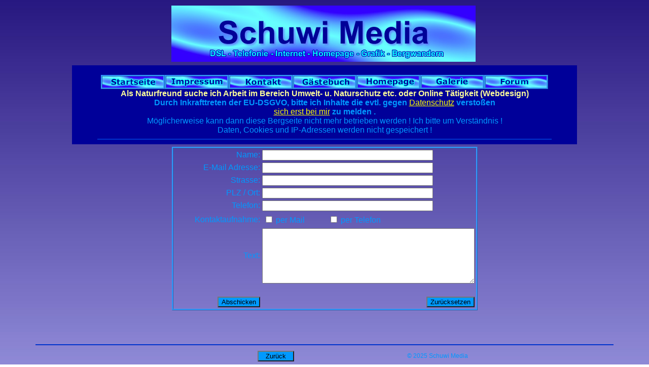

--- FILE ---
content_type: text/html; charset=UTF-8
request_url: http://www.schuwi-media.de/html/kontakt.php
body_size: 2749
content:
<html>
<head>
<title>Uwe G&ouml;tte Webdesign Homepage  Grafik Bergwandern</title>
<link rel="shortcut icon" href="favicon.ico">
<meta http-equiv="Content-Type" content="text/html; charset=UTF-8">
<meta http-equiv="content-language" content="Deutsch,de">
<meta http-equiv="vary" content="content-language">
<meta name="author" content=" Webdesign Uwe Götte ">
<meta name="publisher" content="www.schuwi-media.de">
<meta name="reply-to" content="info@schuwi-media.de">
<meta name="copyright" content="Webdesign Uwe Götte">
<meta name="description" content="Webdesign, Homepage, Grafik, Flash, Promoter, Thüringen">
<meta name="Keywords" content="Internet, DSL, Webdesign, Homepage, Grafik, Promoten, Firmenhomepage, Langula, Uwe G&ouml;tte, Webauftritt, Bergwandern, Flash, Animationen, Preiswerte Homepage, Webspace, Hainich, Vogtei, Intro, Homepage f&uuml;r Gewerbe">
<meta name="audience" content="Alle">
<meta name="distribution" content="Alle">
<meta name="page-topic" content="Dienstleistung">
<meta name="page-type" content="Firmeninfo">
<meta name="object-type" content="Produktinfo">
<meta name="robots" content="follow,index">
<meta name="revisit-after" content="14 days">
<link href="../standard.css" rel="stylesheet" type="text/css">
<script type="text/JavaScript">
<!--
function MM_swapImgRestore() { //v3.0
  var i,x,a=document.MM_sr; for(i=0;a&&i<a.length&&(x=a[i])&&x.oSrc;i++) x.src=x.oSrc;
}

function MM_preloadImages() { //v3.0
  var d=document; if(d.images){ if(!d.MM_p) d.MM_p=new Array();
    var i,j=d.MM_p.length,a=MM_preloadImages.arguments; for(i=0; i<a.length; i++)
    if (a[i].indexOf("#")!=0){ d.MM_p[j]=new Image; d.MM_p[j++].src=a[i];}}
}

function MM_findObj(n, d) { //v4.01
  var p,i,x;  if(!d) d=document; if((p=n.indexOf("?"))>0&&parent.frames.length) {
    d=parent.frames[n.substring(p+1)].document; n=n.substring(0,p);}
  if(!(x=d[n])&&d.all) x=d.all[n]; for (i=0;!x&&i<d.forms.length;i++) x=d.forms[i][n];
  for(i=0;!x&&d.layers&&i<d.layers.length;i++) x=MM_findObj(n,d.layers[i].document);
  if(!x && d.getElementById) x=d.getElementById(n); return x;
}

function MM_swapImage() { //v3.0
  var i,j=0,x,a=MM_swapImage.arguments; document.MM_sr=new Array; for(i=0;i<(a.length-2);i+=3)
   if ((x=MM_findObj(a[i]))!=null){document.MM_sr[j++]=x; if(!x.oSrc) x.oSrc=x.src; x.src=a[i+2];}
}

function MM_displayStatusMsg(msgStr) { //v1.0
  status=msgStr;
  document.MM_returnValue = true;
}
//-->
</script>
<script language="JavaScript" type="text/JavaScript"> 
<!--
function MM_openBrWindow(theURL,winName,features) { //v2.0
  window.open(theURL,winName,features);
}
//-->
</script>
<!-- TradeDoubler site verification 2337132 -->
</head>

<body onLoad="MM_preloadImages('../grafik/bstart2.jpg','../grafik/bimp2.jpg','../grafik/bkon2.jpg','../grafik/bgast2.jpg','../grafik/bhp2.jpg','../grafik/bgalerie2.jpg')">
<table width="1000" border="0" align="center" onMouseOver="MM_displayStatusMsg('Schuwi Media - Homepage - Webdesign - DSL');return document.MM_returnValue">
  <tr>
    <td align="center"><img src="../grafik/media2.jpg" alt="Banner Media" width="600" height="111">&nbsp;</td>
  </tr>
  <tr bgcolor="#000099">
    <td align="center" valign="middle"><br>
      <a href="../index.php" onMouseOut="MM_swapImgRestore()" onMouseOver="MM_swapImage('Image2','','../grafik/bstart2.jpg',1)"><img src="../grafik/bstart1.jpg" alt="Startseite" name="Image2" width="120" height="22" border="0" align="absmiddle" class="borderhelp"></a><a href="../html/impressum.php" target="_self" onMouseOver="MM_swapImage('Image3','','../grafik/bimp2.jpg',1)" onMouseOut="MM_swapImgRestore()"><img src="../grafik/bimp1.jpg" alt="Allg. Angaben" name="Image3" width="120" height="22" border="0" align="absmiddle" class="borderhelp"></a><a href="../html/impressum.php" target="_self" onMouseOver="MM_swapImage('Image4','','../grafik/bkon2.jpg',1)" onMouseOut="MM_swapImgRestore()"><img src="../grafik/bkon1.jpg" alt="Mail an mich" name="Image4" width="120" height="22" border="0" align="absmiddle" class="borderhelp"></a><a href="../gastbuch/gastbuch.php" target="_blank" onMouseOver="MM_swapImage('Image5','','../grafik/bgast2.jpg',1)" onMouseOut="MM_swapImgRestore()"><img src="../grafik/bgast1.jpg" alt="Lesen und eintragen" name="Image5" width="120" height="22" border="0" align="absmiddle" class="borderhelp"></a><a href="../html/leistung.php" target="_self" onMouseOver="MM_swapImage('Image6','','../grafik/bhp2.jpg',1)" onMouseOut="MM_swapImgRestore()"><img src="../grafik/bhp1.jpg" alt="Alles f&uuml;r Ihre Homepage" name="Image6" width="120" height="22" border="0" align="absmiddle" class="borderhelp"></a><a href="../html/galerie.php" onMouseOut="MM_swapImgRestore()" onMouseOver="MM_swapImage('Image7','','../grafik/bgalerie2.jpg',1)"><img src="../grafik/bgalerie1.jpg" alt="Privat und f&uuml;r Jedermann" name="Image7" width="120" height="22" border="0" align="absmiddle" class="borderhelp"></a><img src="../grafik/forum1.jpg" alt="Forum" name="Image8" width="120" height="22" border="0" align="absmiddle" class="border"><br>
      <span class="hervor">Als  Naturfreund  suche ich Arbeit im Bereich Umwelt- u. Naturschutz etc. oder Online T&auml;tigkeit (Webdesign) <a href="http://de.gigajob.com/Stellengesuch-66346404/Umwelt-Natur-Formenbau-Lagerarbeit-Webdesign-Modellbau.html?print=1&amp;gj_preview=1" target="_blank"></a><br>
      </span><strong>Durch Inkrafttreten der EU-DSGVO,</strong> <strong>bitte ich Inhalte die evtl. gegen <a href="../html/daten.php">Datenschutz</a> versto&szlig;en<br>
      <a href="../html/impressum.php">sich erst bei mir</a> zu melden . </strong><br>
M&ouml;glicherweise kann dann diese Bergseite nicht mehr betrieben werden ! Ich bitte um Verst&auml;ndnis ! <br>
Daten, Cookies und IP-Adressen werden nicht gespeichert ! <br>    
    <hr width="90%" color="#0033CC"></td>
  </tr>
</table>
<td>
<b>
<table width="80%" border="0" align="center">
  <tr>
    <td align="center"><form action="../html/formmailer1.php" method="post" enctype="multipart/form-data">
  <table width="60%"align="center" class="border">
    <tr> 
      <td width="42%" align="right">Name:</td>
      <td width="58%"><input name="Name" type="text" id="Name" size="40" maxlength="50"></td>
    </tr>
    <tr> 
      <td align="right">E-Mail Adresse:</td>
      <td><input name="e-mail" type="text" id="e-mail" size="40" maxlength="50"></td>
    </tr>
    <tr> 
      <td align="right">Strasse:</td>
      <td><input name="Strasse" type="text" id="Strasse" size="40" maxlength="50"></td>
    </tr>
    <tr> 
      <td align="right">PLZ / Ort:</td>
      <td><input name="Ort" type="text" id="Ort" size="40" maxlength="50"></td>
    </tr>
    <tr> 
      <td align="right">Telefon:</td>
      <td><input name="Telefon" type="text" id="Telefon" size="40" maxlength="50"></td>
    </tr>
    <tr> 
      <td align="right">Kontaktaufnahme:</td>
      <td><table width="70%" border="0">
          <tr> 
            <td><input name="Kontakt" type="checkbox" id="Kontakt" value="per mail">
              per Mail</td>
            <td><input name="Kontakt" type="checkbox" id="Kontakt" value="rufen Sie mich an">
              per Telefon</td>
          </tr>
        </table></td>
    </tr>
    <tr> 
      <td align="right">Text:</td>
      <td><textarea name="Text" cols="50" rows="7" id="Text"></textarea></td>
    </tr>
    <tr> 
      <td>&nbsp;</td>
      <td>&nbsp;</td>
    </tr>
    <tr> 
      <td align="right"> <input type="Submit" id="Submit"style="BACKGROUND-COLOR: #0099ff" value="Abschicken">      </td>
      <td align="right"> <input type="reset" name="next"style="BACKGROUND-COLOR: #0099ff" value="Zur&uuml;cksetzen">      </td>
    </tr>
  </table>
</form>&nbsp;</td>
  </tr>
  <tr>
    <td align="center">&nbsp;</td>
  </tr>
</table>
</b>
<style type="text/css">
<!--
.Stil1 {font-size: 12px}
-->
</style>
<hr width="90%" color="#0033CC">
<table width="80%" border="0" align="center">
  <tr>
    <td width="19%" align="center">&nbsp;</td>
    <td width="25%" align="right"><input name="button" type="button" style="BACKGROUND-COLOR: #0099ff"onClick="javascript:history.back()" value="  Zur&uuml;ck  " ></td>
    <td width="56%" align="center"><span class="Stil1">  &copy; 2025 Schuwi Media </span></td>
  </tr>
</table>


</body>
</html>


--- FILE ---
content_type: text/css
request_url: http://www.schuwi-media.de/standard.css
body_size: 1127
content:
body,html 
{
	color: #1F087E;
	background-image: url('grafik/bild14.jpg');
	background-attachment: fixed;
	text-decoration: none;
	font-family: Arial, Helvetica, sans-serif;
	font-size: 16px;
	font-style: normal;
	scrollbar-arrow-color: #ffff00;
	scrollbar-base-color: #0066ff;
	scrollbar-darkshadow-color: #0000ff;
	scrollbar-highlight-color: #0000ff;
	scrollbar-face-color: #0099ff;
	scrollbar-track-color: #ccccff;
	scrollbar-shadow-color: #0000ff;
	scrollbar-3dlight-color: #00ccff;
}

td {
	font-size: 16px;
	color: #0099ff;
}
.neontext {
font-family: Verdana, Arial, Helvetica, sans-serif;
    font-size: 20px;
    font-weight: bold;
    font-style: italic;
    letter-spacing: .1em;
    color : #003300;
    text-shadow: 0 0 5px white,
                 0 0 10px white,
                 0 0 10px yellow,
                 0 0 20px yellow,
                 0 0 40px yellow,
                 0 0 70px yellow,
                 0 0 90px yellow,
                 0 0 100px yellow;
} 

A:link {
	color: #ffff00;
	font-weight: normal;
	text-decoration: underline;
}
.neontext {
font-family: Verdana, Arial, Helvetica, sans-serif;
    font-size: 20px;
    font-weight: bold;
    font-style: italic;
    letter-spacing: .1em;
    color : #003300;
    text-shadow: 0 0 5px white,
                 0 0 10px white,
                 0 0 10px yellow,
                 0 0 20px yellow,
                 0 0 40px yellow,
                 0 0 70px yellow,
                 0 0 90px yellow,
                 0 0 100px yellow;
} 

A:visited {
	color: #0066ff;
	text-decoration: underline;
	font-weight: normal;	
}

A:hover {
	color: #ffff00;
	text-decoration: overline;
	font-weight: normal;
}

A:active {
	color: #00ffff;
	text-decoration: overline;
	font-weight: normal;
}
.ecards_submit {
	font-weight: bold;
	background-color: #00ccff;
	background-repeat: repeat-x;
	background-position: left top;
	border: 1px solid #333333;
	color: #000000;
	text-decoration: none;
}

.ecards_titel {
	font-weight: bold;
	background-color: 00ccff;
	text-indent: 10px;
	background-attachment: scroll;
	background-image: url(ecards_bg.jpg);
	background-repeat: repeat-x;
	background-position: left top;
	height: 20px;
	border: none;
	top: 5px;
	padding-top: 5px;
}
.haedline {
font-family: Verdana, Arial, Helvetica, sans-serif;
    font-size: 24px;
    font-weight: bold;
    font-style: italic;
    letter-spacing: .1em;
    color : #006699;
    text-shadow: 0 0 5px white,
                 0 0 10px white,
                 0 0 20px yellow,
                 0 0 40px yellow,
                 0 0 60px yellow,
                 0 0 90px yellow,
                 0 0 120px yellow,
                 0 0 160px yellow;
} 
.border {
	border: medium ridge #3399FF;
}

.code {
	color: #003366;
	border: thin dashed #FF0000;
	background: #cccccc;
}

.spiegel {
	filter: FlipH;
	border: thin ridge #3399FF;
}

.wisch {
	filter: Blur(Direction=45, Strength=40);
	border: thin ridge #3399FF;
}

.HR {
	color: blue;
	border-bottom: 1px dotted #0099FF;
	text-align: center;
}

.HRred {
	color: #990000;
	border-bottom: 1px dotted #FFFF99;
	text-align: center;
}

.under {
	font-weight: bold;
	text-decoration: underline;
	font-family: Verdana, Arial, Helvetica, sans-serif;
	font-size: x-small;
	font-style: normal;
	color: #FFFF00;
}

.hervor {
	font-style: normal;
	color: #FFFF99;
	font-weight: bold;
}

.bold {
	font-family: Verdana, Arial, Helvetica, sans-serif;
	font-weight: bold;
	color: #FFFF00;
}
.bold_b {
	font-family: Verdana, Arial, Helvetica, sans-serif;
	font-weight: bold;
	color: #000099;
}
.verlauf {
	filter: progid:DXImageTransform.Microsoft.Gradient 
     (endColorstr='#00ccff', startColorstr='#0066cc', gradientType='1');
}

.borderhelp {
	border: medium ridge #3399FF;
	cursor: help;
}

.liste {
	color: #0099ff;
}

li {
	color: #0099ff;
}

li span {
	color: #0099ff;
}

.select {
	color: blue;
}

.negativ {
	filter: Xray;
	border: thin ridge #3399FF;
}

.schatten {
	filter: DropShadow(Color=#FFFF00, OffX=5, OffY=5, Positive=0);
}

.glowtext {
	filter: glow(color=FF3366,strength=5);
	width: 100%;
}

.mark {
	color: #ffffff;
	background: #003366;
}

.glowtext1 {
	filter: glow(color=0066FF,strength=5);
	width: 100%;
	text-decoration: underline;
}

.wisch1 {
	filter: Blur(Direction=45, Strength=40);
}
